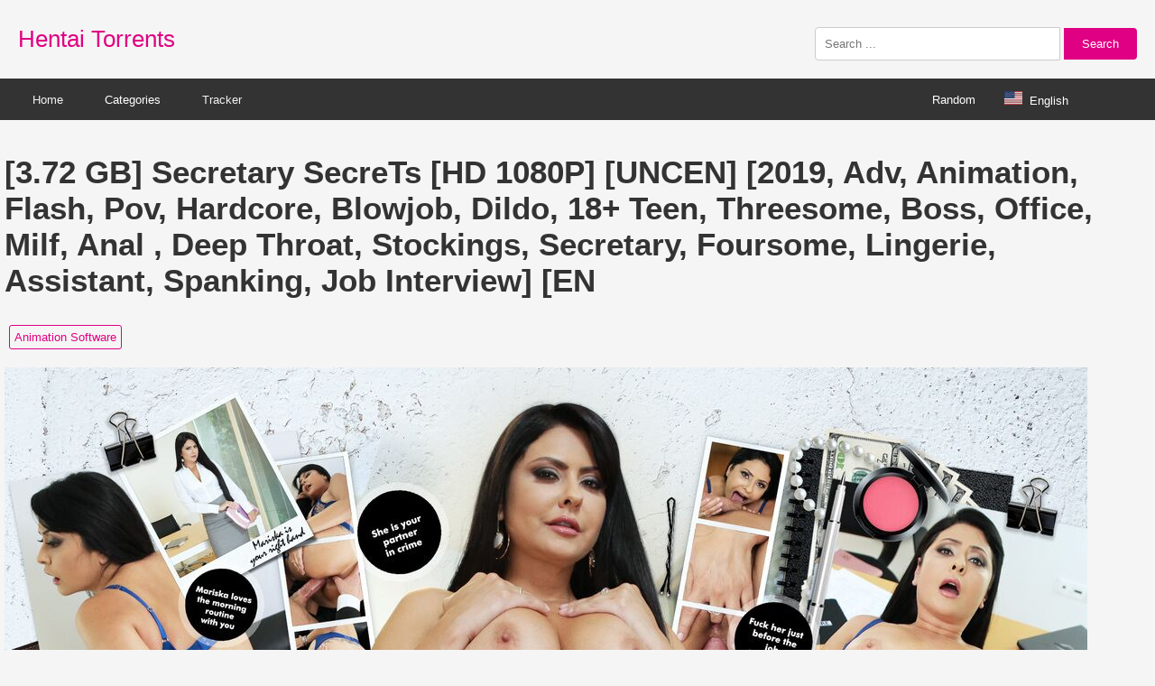

--- FILE ---
content_type: text/html; charset=UTF-8
request_url: http://www.hentaitorrents.com/3-72-gb-secretary-secrets-hd-1080p-uncen-2019-adv-animation-flash-pov-hardcore-blowjob-dildo-18-teen-threesome-boss-office-milf-anal-deep-throat-stockings-secretary-foursome.html
body_size: 4434
content:
<!DOCTYPE html>
<html lang="en">
<head>
    <meta charset="UTF-8">
    <meta name="viewport" content="width=device-width, initial-scale=1.0">
    <title>[3.72 GB] Secretary SecreTs [HD 1080P] [UNCEN] [2019, Adv, Animation, Flash, Pov, Hardcore, Blowjob, Dildo, 18+ Teen, Threesome, Boss, Office, Milf, Anal , Deep Throat, Stockings, Secretary, Foursome, Lingerie, Assistant, Spanking, Job Interview] [EN | Free Hentai Porn Torrent</title>
<meta name="description" content="Download the free [3.72 GB] Secretary SecreTs [HD 1080P] [UNCEN] [2019, Adv, Animation, Flash, Pov, Hardcore, Blowjob, Dildo, 18+ Teen, Threesome, Boss, Office, Milf, Anal , Deep Throat, Stockings, Secretary, Foursome, Lingerie, Assistant, Spanking, Job Interview] [EN  hentai pron torrent andAnimation Software porn tracker.">
    <link rel="stylesheet" href="https://www.hentaitorrents.com/img/photo.css"> 
</head>
<body>
<div class="header">
    <a href="https://www.hentaitorrents.com/" class="logo">Hentai Torrents</a>
    <div class="search-box">
        <form method="GET" action="https://www.hentaitorrents.com/s.php" target="_blank">
           <input type="text" id="searchInput" name="search" placeholder="Search ..." style="width: 250px;">

            <button type="submit">Search</button>
        </form>
    </div>
</div>
 <div class="navbar-container">
    <div class="navbar">
        <div class="navbar-left">
            <a href="https://www.hentaitorrents.com/" target="_blank">Home</a>
            <div class="dropdown">
                <button class="dropbtn">Categories</button>
                <div class="dropdown-content">
<a href="https://www.hentaitorrents.com/catalog/Cartoons" target=_blank">Cartoons</a>
<a href="https://www.hentaitorrents.com/catalog/Comics Artwork" target=_blank">Comics Artwork</a>
<a href="https://www.hentaitorrents.com/catalog/In Progress and Demo Games" target=_blank">In Progress and Demo Games</a>
<a href="https://www.hentaitorrents.com/catalog/Games main subsection" target=_blank">Games main subsection</a>
<a href="https://www.hentaitorrents.com/catalog/Games Role-playing" target=_blank">Games Role-playing</a>
<a href="https://www.hentaitorrents.com/catalog/Visual Novels Games" target=_blank">Visual Novels Games</a>
<a href="https://www.hentaitorrents.com/catalog/Animation Software" target=_blank">Animation Software</a>
<a href="https://www.hentaitorrents.com/catalog/Hentai DVD HD" target=_blank">Hentai DVD HD</a>
<a href="https://www.hentaitorrents.com/catalog/Manga Hentai" target=_blank">Manga Hentai</a>
<a href="https://www.hentaitorrents.com/catalog/Artwork HCG Hentai" target=_blank">Artwork HCG Hentai </a>
<a href="https://www.hentaitorrents.com/catalog/2D video Hentai" target=_blank">2D video Hentai</a>
<a href="https://www.hentaitorrents.com/catalog/3D video Hentai" target=_blank">3D video Hentai</a>
<a href="https://www.hentaitorrents.com/catalog/Main Subsection Hentai" target=_blank">Main Subsection Hentai</a>


                </div>
            </div>
			<a href="https://www.pornxlab.com/page/tracker.html" target="_blank">Tracker</a>
        </div>
         <div class="navbar-right">
              <a href="https://www.hentaitorrents.com/random.php" id="random-button" class="random-button">Random</a>
            <div class="lang-container">
                <span class="dropdown__trigger" style="color: white;"><img class="flag-icon" src="https://www.hentaitorrents.com/img/flag/us.svg" height="20px" alt="English">English</span>
                <div class="dropdown__block">
                    <a class="alt-lang-item" href="https://www.hentaitorrents.com/es/" data-lang="es"><img class="flag-icon" src="https://www.hentaitorrents.com/img/flag/es.svg" height="20px" alt="Español">Español</a>
                    <a class="alt-lang-item" href="https://www.hentaitorrents.com/de/" data-lang="de"><img class="flag-icon" src="https://www.hentaitorrents.com/img/flag/de.svg" height="20px" alt="Deutsch">Deutsch</a>
                    <a class="alt-lang-item" href="https://www.hentaitorrents.com/fr/" data-lang="fr"><img class="flag-icon" src="https://www.hentaitorrents.com/img/flag/fr.svg" height="20px" alt="Français">Français</a>
                    <a class="alt-lang-item" href="https://www.hentaitorrents.com/pt/" data-lang="pt"><img class="flag-icon" src="https://www.hentaitorrents.com/img/flag/pt.svg" height="20px" alt="Português">Português</a>
                   <a class="alt-lang-item" href="https://www.hentaitorrents.com/ru/" data-lang="ru"><img class="flag-icon" src="https://www.hentaitorrents.com/img/flag/ru.svg" height="20px" alt="Русский">Русский</a>
                    <a class="alt-lang-item" href="https://www.hentaitorrents.com/jp/" data-lang="jp"><img class="flag-icon" src="https://www.hentaitorrents.com/img/flag/jp.svg" height="20px" alt="日本語">日本語</a>           
                </div>
            </div>
        </div>
    </div>
</div>
<div class="container">
<h1 style="font-size: 35px;">[3.72 GB] Secretary SecreTs [HD 1080P] [UNCEN] [2019, Adv, Animation, Flash, Pov, Hardcore, Blowjob, Dildo, 18+ Teen, Threesome, Boss, Office, Milf, Anal , Deep Throat, Stockings, Secretary, Foursome, Lingerie, Assistant, Spanking, Job Interview] [EN</h1><div class="categories"><a href="https://www.hentaitorrents.com/catalog/Animation%20Software" target="_blank">Animation Software</a> </div><img src="https://h.hentaitorrents.com/pic/202102/09/2681189d.jpg" alt="[3.72 GB] Secretary SecreTs [HD 1080P] [UNCEN] [2019, Adv, Animation, Flash, Pov, Hardcore, Blowjob, Dildo, 18+ Teen, Threesome, Boss, Office, Milf, Anal , Deep Throat, Stockings, Secretary, Foursome, Lingerie, Assistant, Spanking, Job Interview] [EN"><img src="https://h.hentaitorrents.com/pic/202102/09/2681189a.jpg" alt="[3.72 GB] Secretary SecreTs [HD 1080P] [UNCEN] [2019, Adv, Animation, Flash, Pov, Hardcore, Blowjob, Dildo, 18+ Teen, Threesome, Boss, Office, Milf, Anal , Deep Throat, Stockings, Secretary, Foursome, Lingerie, Assistant, Spanking, Job Interview] [EN"><div class="article-content">Secretary Secrets <br> Release year: 2019 <br> Release Date: 2019/11/02 <br> Genre: Adv, Animation, Flash, Pov, Hardcore, Blowjob, Dildo, 18+ Teen, Threesome, Boss, Office, MILF, ANAL, DEEP THROAT, STOCKINGS, SECRETARY, Foursome, Lingerie, Assistant, Spanking, Job Interview <br> censorship: missing / there is a removal patch <br> Developer / Publisher: lifeselector.com/suslikx[123[Platform: PC / Windows <br> Type of publication: pirate (unofficial) <br> Tabletka: Not required <br> Version: HD 1080p <br> Language of the game (plot): English <br> Interface language: English <br> Voice language: English <br> System Requirements (Minimum): Flash :: HDD 3.8 GB :: <br> Description: Your Production Company HAS An Impeccable Reputation. You are Far from Being Conservative. Many Young Ladies Apply to Get A Secretary Job In YouR Office. You Offer a Very Much Above Average Salary, And Great OpportUnities ... They Just Have to Agree to the Extraordinary Job Description. Because At Your Company You Expect Some ... Immorality <br> Add. Information: <br> Actresses: Alyssia Kent, Liv Revamped, Lana Roy, Mariska, Jessica Portman<br></div><div class="download-container" style="margin-top: 20px;"><a href="/dl.php?t=14145" class="download-button" target="_blank" rel="nofollow" style="display: inline-block; padding: 10px 20px; background-color: #e00083; color: #fff; text-decoration: none; border-radius: 5px;">Download Torrent</a></div>
<div class="related-articles" style="margin-top: 50px;"> 
    <div style="display: flex; align-items: center;"> 
        <div style="border-left: 6px solid #e00083; padding-left: 5px; height: 100%;"> 
            <h2 style="margin-top: auto; margin-bottom: auto; margin-left: 10px; font-size: 30px;">Related Torrents</h2>
        </div>
    </div>
</div>

<div class="image-container">
<div class="image-wrapper"><a href="https://www.hentaitorrents.com/367-8-mb-futa-in-the-police-academy-inprogress-v0-3-futabox-uncen-2018-adv-rpg-big-tits-big-breasts-futanari-transformation-eng.html" target="_blank"><img src="https://www.hentaitorrents.com/mini/202409/2411353-400.jpg" alt="[367.8 MB] Futa In The Police Academy [Inprogress, V0.3] (Futabox) [Uncen] [2018, Adv, RPG, Big Tits / Big Breasts, Futanari, Transformation] [ENG]"><div class="overlay">[367.8 MB] Futa In The Police Academy [Inprogress, V0.3] (Futabox) [Uncen] [2018, Adv, RPG, Big Tits / Big Breasts, Futanari, Transformation] [ENG]</div></a></div><div class="image-wrapper"><a href="https://www.hentaitorrents.com/u002612501-u002612522-u002612540-u002612521-u002612452-u002612489-u002612429-u002612375-u002612421-u002612388-flashcyclingside-s-0-90-31681-u002612467-u0026124.html" target="_blank"><img src="https://www.hentaitorrents.com/mini/202409/3046848-400.jpeg" alt="フ リ ー ラ イ ド ろ し ゅ つ/ FlashcyClingside.s [0.90] (#31681; コ ウ /h.h.Works.) [Cen] [2023, JRPG, FEMALE PROTAGONIST, ExHIBIINSM, OUTDOOR EXPOSUR Hame / Humiliation] [jap]"><div class="overlay">フ リ ー ラ イ ド ろ し ゅ つ/ FlashcyClingside.s [0.90] (#31681; コ ウ /h.h.Works.) [Cen] [2023, JRPG, FEMALE PROTAGONIST, ExHIBIINSM, OUTDOOR EXPOSUR Hame / Humiliation] [jap]</div></a></div><div class="image-wrapper"><a href="https://www.hentaitorrents.com/1-28-gb-mama-mama-vacation-from-mother-black-package-cen-2005-big-breasts-harem-housewives-straight-vn-jap.html" target="_blank"><img src="https://www.hentaitorrents.com/mini/202409/1121878e-400.jpg" alt="[1.28 GB] Mama Mama!? / Vacation from mother!? (Black Package) [Cen] [2005, Big Breasts, Harem, Housewives, Straight, Vn] [JAP]"><div class="overlay">[1.28 GB] Mama Mama!? / Vacation from mother!? (Black Package) [Cen] [2005, Big Breasts, Harem, Housewives, Straight, Vn] [JAP]</div></a></div><div class="image-wrapper"><a href="https://www.hentaitorrents.com/6-73-gb-wana-hakudaku-mamire-no-houkago-western-depracted-after-school-yokoyama-hiromi-suzuki-mirano-ep-1-2-of-2-cen-2011-anal-bdsm-blowjob-gangbang-rape-school-virgins-2xdvd5.html" target="_blank"><img src="https://www.hentaitorrents.com/mini/202409/1482553a-400.jpg" alt="[6.73 GB] Wana: Hakudaku Mamire No Houkago / Western: Depracted after school (Yokoyama Hiromi / Suzuki Mirano) (Ep. 1-2 of 2) [Cen] [2011, Anal, BDSM, Blowjob, Gangbang, Rape, School, Virgins, 2xDVD5] [JAP]"><div class="overlay">[6.73 GB] Wana: Hakudaku Mamire No Houkago / Western: Depracted after school (Yokoyama Hiromi / Suzuki Mirano) (Ep. 1-2 of 2) [Cen] [2011, Anal, BDSM, Blowjob, Gangbang, Rape, School, Virgins, 2xDVD5] [JAP]</div></a></div><div class="image-wrapper"><a href="https://www.hentaitorrents.com/6-17-gb-maruta-maruta-do-jo-bosnogium-girls-ptcen-big-breasts-blowjob-creampie-defloration-dfc-exhibitionism-foot-job-foot-fetish-group-sex-toys-glasses-stockings-crossdressing-b.html" target="_blank"><img src="https://www.hentaitorrents.com/mini/202409/1614903a-400.jpg" alt="[6.17 GB] MARUTA / MARUTA DO-JO - Bosnogium Girls [Ptcen] [Big Breasts, Blowjob, Creampie, Defloration, DFC, Exhibitionism, Foot Job, Foot Fetish, Group, Sex Toys, Glasses, Stockings, Crossdressing, Bloomers, Schoolgirl , Teacher, Yuri, Ecchi] [ENG, "><div class="overlay">[6.17 GB] MARUTA / MARUTA DO-JO - Bosnogium Girls [Ptcen] [Big Breasts, Blowjob, Creampie, Defloration, DFC, Exhibitionism, Foot Job, Foot Fetish, Group, Sex Toys, Glasses, Stockings, Crossdressing, Bloomers, Schoolgirl , Teacher, Yuri, Ecchi] [ENG, </div></a></div><div class="image-wrapper"><a href="https://www.hentaitorrents.com/872-5-mb-love-selection-the-animation-love-selection-kisaragi-gunma-pinkpineapple-flavors-soft-core-magazine-ep-1-2-of-2-cen-2008-anal-group-female-students-large-breasts-schoo.html" target="_blank"><img src="https://www.hentaitorrents.com/mini/202409/1196553-400.jpg" alt="[872.5 MB] Love Selection: The Animation / Love Selection (Kisaragi Gunma / PinkPineApple / Flavors Soft / Core Magazine) (EP. 1-2 of 2) [CEN] [2008, Anal, Group, Female Students, Large Breasts, School Life, Titsjob, DVDRip] [JAP / ENG / RUS] [720p]"><div class="overlay">[872.5 MB] Love Selection: The Animation / Love Selection (Kisaragi Gunma / PinkPineApple / Flavors Soft / Core Magazine) (EP. 1-2 of 2) [CEN] [2008, Anal, Group, Female Students, Large Breasts, School Life, Titsjob, DVDRip] [JAP / ENG / RUS] [720p]</div></a></div></div>
</div>

<script
  async="async"
  data-cfasync="false"
  src="https://orientalknitotherwise.com/84e87c71cb2322ae5a115971692bee2e/invoke.js"
></script>
<div id="container-84e87c71cb2322ae5a115971692bee2e"></div>

<script
  type="text/javascript"
  src='//orientalknitotherwise.com/fZWNePL/GJRnurPWzoDfw1A/oqN6y0GL2If7O/QVc203xZgt3/sncM4st/8WEgPEjKs8eTlU8EqS/pSFnJ62LDn67DsK63TLG/u_gW6s2zUPeTOx/9s-uu/hyF7VvHfNdVlNB-'
></script>

<script
  type="text/javascript"
  src="https://orientalknitotherwise.com/97/f6/03/97f6030885fef059ea909a058fd28be1.js"
></script>
<script async src="https://www.googletagmanager.com/gtag/js?id=G-LHXRNEWX8S"></script>
<script>
  window.dataLayer = window.dataLayer || [];
  function gtag(){dataLayer.push(arguments);}
  gtag('js', new Date());

  gtag('config', 'G-LHXRNEWX8S');
</script>
<div class="footer">
    <a rel="nofollow" href="https://www.hentaitorrents.com/page/contact-us.html">Contact</a>
    <a rel="nofollow" href="https://www.hentaitorrents.com/page/tos.html">T&amp;C</a>
    <a rel="nofollow" href="https://www.hentaitorrents.com/page/privacy.html">Privacy Policy</a>
    <a rel="nofollow" href="https://www.hentaitorrents.com/page/2257.html">2257</a>
    <a rel="nofollow" href="https://www.hentaitorrents.com/page/dmca.html">DMCA</a>
</div>
<script defer src="https://static.cloudflareinsights.com/beacon.min.js/vcd15cbe7772f49c399c6a5babf22c1241717689176015" integrity="sha512-ZpsOmlRQV6y907TI0dKBHq9Md29nnaEIPlkf84rnaERnq6zvWvPUqr2ft8M1aS28oN72PdrCzSjY4U6VaAw1EQ==" data-cf-beacon='{"version":"2024.11.0","token":"143841e7b08342fe911b24422b6131ff","r":1,"server_timing":{"name":{"cfCacheStatus":true,"cfEdge":true,"cfExtPri":true,"cfL4":true,"cfOrigin":true,"cfSpeedBrain":true},"location_startswith":null}}' crossorigin="anonymous"></script>
</body>
</html>
